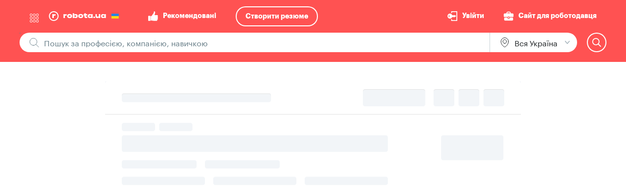

--- FILE ---
content_type: text/html; charset=utf-8
request_url: https://robota.ua/company10263690/vacancy9334795
body_size: 6563
content:
<!DOCTYPE html><html lang="uk"><head>
    <script>
      var dataLayer = window.dataLayer
      dataLayer = dataLayer || []
      dataLayer.push({
        'gtm.start': new Date().getTime(),
        event: 'gtm.js'
      })
    </script>
    <link rel="preconnect" href="https://rabota.com.ua">
    <link rel="preconnect" href="https://cf-rabota.com.ua/">

    <link rel="preload" href="https://images.cf-rabota.com.ua/2017/05/fonts/graphik/Graphik-Regular-Web.woff2" as="font" type="font/woff2" crossorigin="">
    <link rel="preload" href="https://images.cf-rabota.com.ua/2017/05/fonts/graphik/Graphik-Bold-Web.woff2" as="font" type="font/woff2" crossorigin="">

    <meta charset="utf-8">
    <title>robota.ua</title>
    <base href="/">
    <meta name="viewport" content="width=device-width, initial-scale=1">
    <meta http-equiv="X-UA-Compatible" content="IE=edge">
    <meta name="google-site-verification" content="GnyA_YAIXQqdAKXJ4jTlZAAchKCN-rcgH2wk_LhUH5o">
    <link rel="icon" type="image/x-icon" href="favicon.ico">
  <style>html,body{height:100%;box-sizing:border-box;-webkit-tap-highlight-color:transparent}body{font-family:Graphik Regular,sans-serif;margin:0;padding:0}@media print{@page{margin:0}body{padding:0!important}}*,:before,:after{--tw-border-spacing-x:0;--tw-border-spacing-y:0;--tw-translate-x:0;--tw-translate-y:0;--tw-rotate:0;--tw-skew-x:0;--tw-skew-y:0;--tw-scale-x:1;--tw-scale-y:1;--tw-pan-x: ;--tw-pan-y: ;--tw-pinch-zoom: ;--tw-scroll-snap-strictness:proximity;--tw-gradient-from-position: ;--tw-gradient-via-position: ;--tw-gradient-to-position: ;--tw-ordinal: ;--tw-slashed-zero: ;--tw-numeric-figure: ;--tw-numeric-spacing: ;--tw-numeric-fraction: ;--tw-ring-inset: ;--tw-ring-offset-width:0px;--tw-ring-offset-color:#fff;--tw-ring-color:rgb(51 102 204 / .5);--tw-ring-offset-shadow:0 0 #0000;--tw-ring-shadow:0 0 #0000;--tw-shadow:0 0 #0000;--tw-shadow-colored:0 0 #0000;--tw-blur: ;--tw-brightness: ;--tw-contrast: ;--tw-grayscale: ;--tw-hue-rotate: ;--tw-invert: ;--tw-saturate: ;--tw-sepia: ;--tw-drop-shadow: ;--tw-backdrop-blur: ;--tw-backdrop-brightness: ;--tw-backdrop-contrast: ;--tw-backdrop-grayscale: ;--tw-backdrop-hue-rotate: ;--tw-backdrop-invert: ;--tw-backdrop-opacity: ;--tw-backdrop-saturate: ;--tw-backdrop-sepia: ;--tw-contain-size: ;--tw-contain-layout: ;--tw-contain-paint: ;--tw-contain-style: }:root{--santa-border-radius-small:5px;--santa-border-radius-normal:5px;--santa-border-radius-large:5px}@font-face{font-family:Graphik Regular;src:url(https://images.cf-rabota.com.ua/2017/05/fonts/graphik/Graphik-Regular-Web.eot);src:url(https://images.cf-rabota.com.ua/2017/05/fonts/graphik/Graphik-Regular-Web.eot#iefix) format("embedded-opentype"),url(https://images.cf-rabota.com.ua/2017/05/fonts/graphik/Graphik-Regular-Web.woff2) format("woff2"),url(https://images.cf-rabota.com.ua/2017/05/fonts/graphik/Graphik-Regular-Web.woff) format("woff"),url(https://images.cf-rabota.com.ua/2017/05/fonts/graphik/Graphik-Regular-Web.ttf) format("truetype");font-weight:400;font-style:normal;font-display:fallback}</style><link rel="stylesheet" href="styles.e528bb7f8abd8714.css"><meta name="robots" content="noindex, nofollow"><style ng-transition="app-desktop">.main-content-wrapper[_ngcontent-sc87]{min-height:100%;display:flex;flex-direction:column}
/*# sourceMappingURL=app.component.tw.css.map*/</style><style ng-transition="app-desktop">[_nghost-sc83]{display:block}
/*# sourceMappingURL=shell.component.tw.css.map*/</style><style ng-transition="app-desktop">[_nghost-sc84]{display:block;height:auto}
/*# sourceMappingURL=shell.component.tw.css.map*/</style><style ng-transition="app-desktop"></style><style ng-transition="app-desktop">[_nghost-sc94]:empty{display:none}
/*# sourceMappingURL=lazy-desktop-header.component.tw.css.map*/</style><style ng-transition="app-desktop">.container[_ngcontent-sc111]{padding-left:20px;padding-right:20px}@media (min-width: 1000px){.container[_ngcontent-sc111]{padding-left:40px;padding-right:40px}}.container[_ngcontent-sc111]{padding-top:20px;padding-bottom:20px;margin-left:auto;margin-right:auto;box-sizing:border-box;max-width:1300px}.border-top[_ngcontent-sc111]{border-width:0px;border-top-width:1px;border-style:solid;--tw-border-opacity: 1;border-color:rgb(200 209 214 / var(--tw-border-opacity))}
/*# sourceMappingURL=footer-desktop.component.tw.css.map*/</style><style ng-transition="app-desktop">.icon[_ngcontent-sc101]{display:flex;position:relative;padding:10px}.icon[_ngcontent-sc101]:hover   img[_ngcontent-sc101]{opacity:0}.icon[_ngcontent-sc101]   img[_ngcontent-sc101]:last-child{position:absolute;top:50%;left:50%;transform:translate(-50%,-50%);opacity:0}.icon[_ngcontent-sc101]:hover   img[_ngcontent-sc101]:last-child{opacity:1}
/*# sourceMappingURL=social.component.tw.css.map*/</style><style ng-transition="app-desktop">[_nghost-sc96]{flex-grow:1;display:flex;flex-direction:column}.separator[_ngcontent-sc96]{padding-left:10px;position:relative}.separator[_ngcontent-sc96]:before{position:absolute;left:0;top:50%;--tw-translate-x: -50%;--tw-translate-y: -50%;--tw-rotate: 45deg;transform:translate(var(--tw-translate-x),var(--tw-translate-y)) rotate(var(--tw-rotate)) skew(var(--tw-skew-x)) skewY(var(--tw-skew-y)) scaleX(var(--tw-scale-x)) scaleY(var(--tw-scale-y));--tw-bg-opacity: 1;background-color:rgb(104 126 136 / var(--tw-bg-opacity));content:"";width:3px;height:3px}
/*# sourceMappingURL=copyright.component.tw.css.map*/</style><style ng-transition="app-desktop">[_nghost-sc54]{line-height:0}
/*# sourceMappingURL=icon.component.tw.css.map*/</style><style ng-transition="app-desktop">.vacancy-content[_ngcontent-sc181]{box-sizing:border-box;border-radius:20px;border-style:solid;--tw-border-opacity: 1;border-color:rgb(224 231 235 / var(--tw-border-opacity));--tw-bg-opacity: 1;background-color:rgb(255 255 255 / var(--tw-bg-opacity));width:100%;margin-bottom:20px;padding-bottom:20px;box-shadow:0 2px 10px #0505061a}.vacancy-page-container[_ngcontent-sc181]{margin-left:auto;margin-right:auto;width:100%;max-width:850px}.vacancy-page-container-with-hot-list[_ngcontent-sc181]{margin-left:auto;width:100%;margin-right:auto}@media (min-width: 1400px){.vacancy-page-container-with-hot-list[_ngcontent-sc181]{margin-right:0}}.vacancy-page-container-with-hot-list[_ngcontent-sc181]{max-width:850px}.custom-background-wrapper[_ngcontent-sc181]{position:absolute;inset:0;z-index:-1}.top-media[_ngcontent-sc181]{position:relative;z-index:10;width:100%}.bottom-bar-btn[_ngcontent-sc181]{margin-top:20px;width:100%}.disabled[_ngcontent-sc181]{position:relative}.disabled[_ngcontent-sc181]:after{--tw-bg-opacity: 1;background-color:rgb(255 255 255 / var(--tw-bg-opacity));opacity:.5;position:absolute;top:0;left:0;height:100%;width:100%;content:""}@media only screen and (min-width: 760px){.bottom-bar-btn[_ngcontent-sc181]{margin-top:0;width:320px}.top-media[_ngcontent-sc181]{width:100%}}.shine-effect[_ngcontent-sc181]{position:relative;overflow:hidden}.shine-effect[_ngcontent-sc181]:after{position:absolute;background-color:transparent;z-index:1;content:"";width:25%;height:95%;top:5px;left:0;background:linear-gradient(90deg,#f2f5f8 0%,#e0e7eb 49.34%,#f2f5f8 100%);animation:shine-anim 4s ease-in-out infinite forwards}.shine-effect-img[_ngcontent-sc181]{position:relative;width:100%;z-index:2}@keyframes shine-anim{0%{opacity:1;transform:translate(-250%)}70%{opacity:1}to{opacity:1;transform:translate(350%)}}
/*# sourceMappingURL=root-page-desktop.component.tw.css.map*/</style><style ng-transition="app-desktop">[_nghost-sc130]{display:block;--tw-bg-opacity: 1;background-color:rgb(255 82 82 / var(--tw-bg-opacity))}.header-container[_ngcontent-sc130]{margin-left:auto;margin-right:auto;padding-left:20px;padding-right:20px;box-sizing:border-box;max-width:1300px}@media (min-width: 1024px){.header-container[_ngcontent-sc130]{padding-left:40px;padding-right:40px}}
/*# sourceMappingURL=bottom-header.component.tw.css.map*/</style><style ng-transition="app-desktop">.flag[_ngcontent-sc98]{border-radius:5px;overflow:hidden;box-shadow:inset 0 0 0 1px #fff}.flag[_ngcontent-sc98]    >*{position:relative;z-index:-1}
/*# sourceMappingURL=languages.component.tw.css.map*/</style><style ng-transition="app-desktop">.button-container[_ngcontent-sc97]{border-style:none;outline:2px solid transparent;outline-offset:2px;background-color:transparent;border-radius:var(--santa-border-radius-large);height:100%;width:100%;display:block;cursor:pointer}.button-container[_ngcontent-sc97], .content-container[_ngcontent-sc97]{user-select:none;box-sizing:border-box}.button-container.opened[_ngcontent-sc97], .content-container[_ngcontent-sc97]{box-shadow:0 10px 20px #05050626}.button-container.opened[_ngcontent-sc97]{--tw-bg-opacity: 1;background-color:rgb(255 255 255 / var(--tw-bg-opacity))}.icon[_ngcontent-sc97]{position:absolute;right:10px;top:50%;transform:translateY(-50%)}.content-container[_ngcontent-sc97]{position:absolute;--tw-bg-opacity: 1;background-color:rgb(255 255 255 / var(--tw-bg-opacity));border-radius:var(--santa-border-radius-large);overflow:hidden}.content-full-size[_ngcontent-sc97]{left:0;width:100%}.content-left-direction[_ngcontent-sc97]{left:0}.content-right-direction[_ngcontent-sc97]{right:0}.bordered[_ngcontent-sc97]   .button-container[_ngcontent-sc97], .bordered[_ngcontent-sc97]   .content-container[_ngcontent-sc97]{border-width:1px;border-style:solid;--tw-border-opacity: 1;border-color:rgb(104 126 136 / var(--tw-border-opacity));border-radius:var(--santa-border-radius-large)}.bordered[_ngcontent-sc97]   .content-container[_ngcontent-sc97]{border-top-right-radius:0;border-top-left-radius:0;--tw-border-opacity: 1;border-color:rgb(200 209 214 / var(--tw-border-opacity))}.bordered[_ngcontent-sc97]   .button-container[_ngcontent-sc97]:hover:not(.opened){--tw-border-opacity: 1;border-color:rgb(33 37 39 / var(--tw-border-opacity))}.bordered[_ngcontent-sc97]   .button-container.opened[_ngcontent-sc97]{--tw-border-opacity: 1;border-color:rgb(200 209 214 / var(--tw-border-opacity));border-bottom-color:transparent}.bordered[_ngcontent-sc97]   .button-container.invalid[_ngcontent-sc97]{--tw-border-opacity: 1;border-color:rgb(217 58 59 / var(--tw-border-opacity));--tw-text-opacity: 1;color:rgb(217 58 59 / var(--tw-text-opacity))}.bordered[_ngcontent-sc97]   .button-container.invalid[_ngcontent-sc97]:hover{--tw-border-opacity: 1;border-color:rgb(188 0 2 / var(--tw-border-opacity))}.vertical-top-direction[_ngcontent-sc97]   .button-container.opened[_ngcontent-sc97]{border-top-left-radius:0;border-top-right-radius:0}.vertical-top-direction[_ngcontent-sc97]   .content-container[_ngcontent-sc97]{border-top-left-radius:var(--santa-border-radius-large);border-top-right-radius:var(--santa-border-radius-large);top:0;transform:translateY(-100%)}.vertical-top-direction[_ngcontent-sc97]   .content-hide-divider[_ngcontent-sc97]{top:1px}.vertical-top-direction[_ngcontent-sc97]   .content-left-direction[_ngcontent-sc97]{border-bottom-left-radius:0}.vertical-top-direction[_ngcontent-sc97]   .content-right-direction[_ngcontent-sc97]{border-bottom-right-radius:0}.vertical-top-direction[_ngcontent-sc97]   .content-full-size[_ngcontent-sc97]{border-bottom-right-radius:0;border-bottom-left-radius:0;clip-path:polygon(-10% 0%,-10% 110%,0% 110%,0% 100%,100% 100%,100% 110%,100% 110%,0% 110%,110% 110%,110% 0%)}.vertical-bottom-direction[_ngcontent-sc97]   .button-container.opened[_ngcontent-sc97]{border-bottom-right-radius:0;border-bottom-left-radius:0}.vertical-top-direction[_ngcontent-sc97]   .bordered[_ngcontent-sc97]   .button-container.opened[_ngcontent-sc97]{border-top-color:transparent}.vertical-top-direction[_ngcontent-sc97]   .icon[_ngcontent-sc97]{transform:translateY(-50%) rotate(180deg)}.vertical-top-direction[_ngcontent-sc97]   .icon-opened[_ngcontent-sc97]{transform:translateY(-50%) rotate(0)!important}.vertical-bottom-direction[_ngcontent-sc97]   .content-container[_ngcontent-sc97]{border-bottom-right-radius:var(--santa-border-radius-large);border-bottom-left-radius:var(--santa-border-radius-large);bottom:0;transform:translateY(100%);clip-path:inset(0 -100vw -100vh -100vw)}.vertical-bottom-direction[_ngcontent-sc97]   .content-hide-divider[_ngcontent-sc97]{bottom:1px}.vertical-bottom-direction[_ngcontent-sc97]   .content-left-direction[_ngcontent-sc97]{border-top-left-radius:0}.vertical-bottom-direction[_ngcontent-sc97]   .content-right-direction[_ngcontent-sc97]{border-top-right-radius:0}.vertical-bottom-direction[_ngcontent-sc97]   .content-full-size[_ngcontent-sc97]{border-top-left-radius:0;border-top-right-radius:0}.vertical-bottom-direction[_ngcontent-sc97]   .bordered[_ngcontent-sc97]   .button-container.opened[_ngcontent-sc97]{border-bottom-color:transparent}.vertical-bottom-direction[_ngcontent-sc97]   .icon-opened[_ngcontent-sc97]{transform:translateY(-50%) rotate(180deg)!important}
/*# sourceMappingURL=drop-down.component.tw.css.map*/</style></head>
  <body style="--santa-border-radius-normal:9999px;--santa-border-radius-large:20px;">
    <app-root _nghost-sc87="" ng-version="13.3.12"><!----><app-shell-header _ngcontent-sc87="" _nghost-sc83="" style="height:;background-color:;"><app-lazy-desktop-header _nghost-sc94=""><alliance-feature-header _ngcontent-sc94="" _nghost-sc92=""><!----><div _ngcontent-sc92="" subtree="" childlist="" class="santa-flex santa-flex-col santa-w-full"><div _ngcontent-sc92="" class="empty:santa-hidden" id="top"><!----><!----><!----></div><!----><div _ngcontent-sc92="" class="empty:santa-hidden" id="center"><!----><app-lazy-seeker-header _ngcontent-sc94=""><alliance-jobseeker-main-header><header alliancecustomcssvariables="" class="santa-flex santa-flex-col santa-bg-red-500" style="--santa-border-radius-normal:9999px;--santa-border-radius-large:20px;"><div class="santa-flex santa-items-center santa-w-full santa-px-20 1024:santa-px-40 santa-mx-auto santa-box-border" style="max-width:1300px;"><!----><alliance-header-logo _nghost-sc125=""><div _ngcontent-sc125="" class="santa-flex santa-items-center"><alliance-shared-link-wrapping _ngcontent-sc125="" class="santa-flex santa-items-center santa-justify-center"><a class="santa-no-underline" href="https://robota.ua/?goHome=true" target="_self"><div _ngcontent-sc125="" class="santa-flex santa-items-center"><img _ngcontent-sc125="" loading="lazy" height="30" width="117" src="https://images.cf-rabota.com.ua/2019/08/logo-white.svg" alt="Пошук роботи на robota.ua"><img _ngcontent-sc125="" height="10" width="auto" loading="lazy" src="https://images.cf-rabota.com.ua/2022/header-logo-flag/logo-flag-ukraine.svg" alt="ukraine" class="santa-ml-10"></div><!----><!----><!----></a><!----><!----><!----><!----></alliance-shared-link-wrapping><!----></div></alliance-header-logo><!----><!----></div></header></alliance-jobseeker-main-header></app-lazy-seeker-header><!----><!----><!----><!----><!----><!----></div><!----><div _ngcontent-sc92="" class="empty:santa-hidden" id="bottom"><alliance-jobseeker-default-header _nghost-sc130=""><!----></alliance-jobseeker-default-header><!----><!----><!----></div><!----></div><!----><!----><!----></alliance-feature-header><!----><!----><!----></app-lazy-desktop-header></app-shell-header><!----><div _ngcontent-sc87="" class="main-content-wrapper"><router-outlet _ngcontent-sc87=""></router-outlet><alliance-jobseeker-vacancy-page _nghost-sc88=""><div _ngcontent-sc88=""><alliance-root-page-desktop _nghost-sc181=""><div _ngcontent-sc181="" class="santa-my-40 vacancy-page-container santa-bg-black-100 shine-effect"><picture _ngcontent-sc181=""><source _ngcontent-sc181="" srcset="https://images.cf-rabota.com.ua/alliance/vacancy-new-ui/vacancy-skeleton.png" media="(min-width: 760px)" height="auto" width="100%" loading="lazy"><img _ngcontent-sc181="" src="https://images.cf-rabota.com.ua/alliance/vacancy-new-ui/vacancy-mobile-skeleton.png" height="auto" width="100%" loading="lazy" alt="loading" class="shine-effect-img"></picture></div><!----><!----></alliance-root-page-desktop></div><!----></alliance-jobseeker-vacancy-page><!----><alliance-shared-footer _ngcontent-sc87="" alliancecustomcssvariables="" style="--santa-border-radius-normal:9999px;--santa-border-radius-large:20px;"><alliance-shared-footer-desktop _nghost-sc111=""><footer _ngcontent-sc111=""><section _ngcontent-sc111="" class="border-top"><div _ngcontent-sc111="" class="container"><div _ngcontent-sc111="" class="santa-flex santa-justify-between santa-gap-x-20 santa-pt-20"><div _ngcontent-sc111="" class="santa-flex santa-flex-col santa-gap-y-20" style="width:220px;"><lib-logo _ngcontent-sc111=""><a class="santa-flex" href="/"><alliance-icon _nghost-sc54=""><figure _ngcontent-sc54="" class="santa-m-0 santa-inline-block santa-pointer-events-none santa-align-middle" style="width:176px;"></figure></alliance-icon></a></lib-logo><lib-languages _ngcontent-sc111="" _nghost-sc98=""><div _ngcontent-sc98="" class="santa-flex santa-flex-col santa-gap-y-10"><santa-drop-down _ngcontent-sc98="" _nghost-sc97=""><div _ngcontent-sc97="" class="santa-block santa-relative vertical-bottom-direction bordered"><div _ngcontent-sc97="" class="button-container santa-pr-40 santa-bg-transparent"><div _ngcontent-sc98="" class="santa-flex santa-items-center santa-gap-x-10 santa-px-20 santa-py-10 santa-cursor-pointer"><alliance-icon _ngcontent-sc98="" class="flag" _nghost-sc54=""><figure _ngcontent-sc54="" class="santa-m-0 santa-inline-block santa-pointer-events-none santa-align-middle" style="width:20px;"></figure></alliance-icon><!----><!----><!----><span _ngcontent-sc98="" class="santa-typo-regular santa-text-black-700"> Українська </span></div><!----><!----><!----><!----><img _ngcontent-sc97="" width="auto" height="auto" loading="eager" alt="" class="icon" src="https://images.cf-rabota.com.ua/employer-account/icons/chevron-grey-bottom.svg"><!----></div><div _ngcontent-sc97="" class="content-container content-left-direction santa-min-w-full santa-w-auto" hidden="" style="z-index:30;"><ul _ngcontent-sc98="" class="santa-list-none santa-m-0 santa-p-0 santa-py-10"><li _ngcontent-sc98=""><a _ngcontent-sc98="" class="santa-typo-regular santa-text-black-700 santa-block santa-px-20 santa-py-10 santa-cursor-pointer hover:santa-bg-black-100 active:santa-bg-black-300 santa-bg-black-300" href="/company10263690/vacancy9334795"> Українська </a></li><li _ngcontent-sc98=""><a _ngcontent-sc98="" class="santa-typo-regular santa-text-black-700 santa-block santa-px-20 santa-py-10 santa-cursor-pointer hover:santa-bg-black-100 active:santa-bg-black-300" href="/ru/company10263690/vacancy9334795"> російська </a></li><!----></ul><!----><!----><!----></div><!----></div></santa-drop-down><div _ngcontent-sc98="" class="santa-flex santa-item-center santa-gap-x-10"><span _ngcontent-sc98="" class="santa-typo-additional santa-text-black-700"> Дякуємо, що обрали українську </span><alliance-icon _ngcontent-sc98="" class="flag" _nghost-sc54=""><figure _ngcontent-sc54="" class="santa-m-0 santa-inline-block santa-pointer-events-none santa-align-middle" style="width:20px;"></figure></alliance-icon><!----><!----></div></div><!----></lib-languages><!----><lib-social _ngcontent-sc111="" _nghost-sc101=""><div _ngcontent-sc101="" class="santa-flex santa-items-center santa-justify-between santa--m-10"><a _ngcontent-sc101="" target="_blank" class="icon" href="https://www.facebook.com/robotauaofficial"><img _ngcontent-sc101="" width="20" height="20" loading="lazy" alt="" src="https://images.cf-rabota.com.ua/alliance/footer/icon-facebook-black.svg"><img _ngcontent-sc101="" width="20" height="20" loading="lazy" alt="" src="https://images.cf-rabota.com.ua/alliance/footer/icon-facebook-colored.svg"></a><a _ngcontent-sc101="" target="_blank" class="icon" href="https://www.instagram.com/robotaua_official/"><img _ngcontent-sc101="" width="20" height="20" loading="lazy" alt="" src="https://images.cf-rabota.com.ua/alliance/footer/icon-instagram-black.svg"><img _ngcontent-sc101="" width="20" height="20" loading="lazy" alt="" src="https://images.cf-rabota.com.ua/alliance/footer/icon-instagram-colored.svg"></a><a _ngcontent-sc101="" target="_blank" class="icon" href="https://www.tiktok.com/@robotaua_official"><img _ngcontent-sc101="" width="20" height="20" loading="lazy" alt="" src="https://images.cf-rabota.com.ua/alliance/footer/icon-tiktok-black.svg"><img _ngcontent-sc101="" width="20" height="20" loading="lazy" alt="" src="https://images.cf-rabota.com.ua/alliance/footer/icon-tiktok-colored.svg"></a><a _ngcontent-sc101="" target="_blank" class="icon" href="https://www.youtube.com/@robotaua_official"><img _ngcontent-sc101="" width="20" height="20" loading="lazy" alt="" src="https://images.cf-rabota.com.ua/alliance/footer/icon-youtube-black.svg"><img _ngcontent-sc101="" width="20" height="20" loading="lazy" alt="" src="https://images.cf-rabota.com.ua/alliance/footer/icon-youtube-colored.svg"></a><a _ngcontent-sc101="" target="_blank" class="icon" href="https://www.linkedin.com/company/1233756/admin/feed/posts/"><img _ngcontent-sc101="" width="20" height="20" loading="lazy" alt="" src="https://images.cf-rabota.com.ua/alliance/footer/icon-linkedin-black.svg"><img _ngcontent-sc101="" width="20" height="20" loading="lazy" alt="" src="https://images.cf-rabota.com.ua/alliance/footer/icon-linkedin-colored.svg"></a><a _ngcontent-sc101="" target="_blank" class="icon" href="https://t.me/budnirobotaua"><img _ngcontent-sc101="" width="20" height="20" loading="lazy" alt="" src="https://images.cf-rabota.com.ua/alliance/footer/icon-telegram-black.svg"><img _ngcontent-sc101="" width="20" height="20" loading="lazy" alt="" src="https://images.cf-rabota.com.ua/alliance/footer/icon-telegram-colored.svg"></a><!----></div><!----></lib-social></div><div _ngcontent-sc111="" class="santa-flex santa-gap-x-40"><lib-navigation-desktop _ngcontent-sc111=""><div class="santa-grid santa-gap-x-20 1000:santa-gap-x-40" style="grid-template-columns:repeat(3, minmax(0, 1fr));"><div class="santa-flex santa-flex-col santa-gap-y-10"><h3 class="santa-typo-secondary-bold santa-text-black-700"> Пошукачу </h3><lib-navigation-list><ul class="santa-flex santa-flex-col santa-gap-y-10 santa-list santa-m-0 santa-p-0 santa-pl-20"><li class="santa-transition santa-transition-colors santa-duration-150 santa-typo-secondary santa-text-black-700 santa-m-0 hover:santa-text-red-500"><lib-link><a href="/jobsearch/rubrics">Знайти роботу<!----></a><!----><!----><!----><!----><!----></lib-link></li><li class="santa-transition santa-transition-colors santa-duration-150 santa-typo-secondary santa-text-black-700 santa-m-0 hover:santa-text-red-500"><lib-link><a href="/cv-welcome">Розмістити резюме<!----></a><!----><!----><!----><!----><!----></lib-link></li><li class="santa-transition santa-transition-colors santa-duration-150 santa-typo-secondary santa-text-black-700 santa-m-0 hover:santa-text-red-500"><lib-link><!----><a target="_blank" href="https://budni.robota.ua/resume-job-search/yak-skladaty-rezyume-schob-pryvernuty-uvahu-robotodavtsya-pid-chas-viyny">Як скласти резюме<!----></a><!----><!----><!----><!----></lib-link></li><!----></ul><!----></lib-navigation-list></div><div class="santa-flex santa-flex-col santa-gap-y-10 1300:santa-pl-20"><h3 class="santa-typo-secondary-bold santa-text-black-700"> Роботодавцю </h3><lib-navigation-list><ul class="santa-flex santa-flex-col santa-gap-y-10 santa-list santa-m-0 santa-p-0 santa-pl-20"><li class="santa-transition santa-transition-colors santa-duration-150 santa-typo-secondary santa-text-black-700 santa-m-0 hover:santa-text-red-500"><lib-link><a href="/auth/registration/employer">Додати вакансію<!----></a><!----><!----><!----><!----><!----></lib-link></li><li class="santa-transition santa-transition-colors santa-duration-150 santa-typo-secondary santa-text-black-700 santa-m-0 hover:santa-text-red-500"><lib-link><a href="/candidates">Знайти резюме<!----></a><!----><!----><!----><!----><!----></lib-link></li><li class="santa-transition santa-transition-colors santa-duration-150 santa-typo-secondary santa-text-black-700 santa-m-0 hover:santa-text-red-500"><lib-link><a href="/services">Наші послуги<!----></a><!----><!----><!----><!----><!----></lib-link></li><!----></ul><!----></lib-navigation-list></div><div class="santa-flex santa-flex-col santa-gap-y-10 1300:santa-pl-20"><h3 class="santa-typo-secondary-bold santa-text-black-700"> robota.ua </h3><lib-navigation-list><ul class="santa-flex santa-flex-col santa-gap-y-10 santa-list santa-m-0 santa-p-0 santa-pl-20"><li class="santa-transition santa-transition-colors santa-duration-150 santa-typo-secondary santa-text-black-700 santa-m-0 hover:santa-text-red-500"><lib-link><!----><a target="_blank" href="https://about.robota.ua/">Про компанію<!----></a><!----><!----><!----><!----></lib-link></li><li class="santa-transition santa-transition-colors santa-duration-150 santa-typo-secondary santa-text-black-700 santa-m-0 hover:santa-text-red-500"><lib-link><!----><a target="_blank" href="https://robota-design.com/">Брендова документація<!----></a><!----><!----><!----><!----></lib-link></li><li class="santa-transition santa-transition-colors santa-duration-150 santa-typo-secondary santa-text-black-700 santa-m-0 hover:santa-text-red-500"><lib-link><a href="/feedback?userSide=jobseeker&amp;cameFromUrl=http:%2F%2Frobota.ua%2Fcompany10263690%2Fvacancy9334795">Написати в техпідтримку<!----></a><!----><!----><!----><!----><!----></lib-link></li><!----></ul><!----></lib-navigation-list></div><!----></div><!----></lib-navigation-desktop><lib-store _ngcontent-sc111="" class="santa-flex santa-flex-col santa-gap-y-10 1300:santa-pl-20"><a target="_blank" href="https://play.google.com/store/apps/details?id=ua.rabota.app&amp;referrer=utm_source%3Ddesktop%26utm_medium%3Dfooter"><alliance-shared-store-button class="santa-block"><div role="button" class="santa-group santa-flex santa-items-center santa-px-20 santa-py-5 santa-gap-x-10 santa-border santa-border-solid santa-border-black-800 santa-rounded-normal santa-bg-white hover:santa-bg-black-800"><alliance-icon class="group-hover:santa-hidden" _nghost-sc54=""><figure _ngcontent-sc54="" class="santa-m-0 santa-inline-block santa-pointer-events-none santa-align-middle" style="width:20px;"></figure></alliance-icon><alliance-icon class="santa-hidden group-hover:santa-block" _nghost-sc54=""><figure _ngcontent-sc54="" class="santa-m-0 santa-inline-block santa-pointer-events-none santa-align-middle" style="width:20px;"></figure></alliance-icon><span class="santa-flex santa-flex-col santa-text-black-700 group-hover:santa-text-white"><span class="santa-leading-10" style="font-size:8px;"> Завантажити з </span><span class="santa-typo-additional"> Google Play </span></span></div><!----></alliance-shared-store-button></a><a target="_blank" href="https://apps.apple.com/app/apple-store/id1273713363?mt=8"><alliance-shared-store-button class="santa-block"><div role="button" class="santa-group santa-flex santa-items-center santa-px-20 santa-py-5 santa-gap-x-10 santa-border santa-border-solid santa-border-black-800 santa-rounded-normal santa-bg-white hover:santa-bg-black-800"><alliance-icon class="group-hover:santa-hidden" _nghost-sc54=""><figure _ngcontent-sc54="" class="santa-m-0 santa-inline-block santa-pointer-events-none santa-align-middle" style="width:20px;"></figure></alliance-icon><alliance-icon class="santa-hidden group-hover:santa-block" _nghost-sc54=""><figure _ngcontent-sc54="" class="santa-m-0 santa-inline-block santa-pointer-events-none santa-align-middle" style="width:20px;"></figure></alliance-icon><span class="santa-flex santa-flex-col santa-text-black-700 group-hover:santa-text-white"><span class="santa-leading-10" style="font-size:8px;"> Завантажити з </span><span class="santa-typo-additional"> App Store </span></span></div><!----></alliance-shared-store-button></a><a target="_blank" href="https://appgallery.huawei.com/app/C101390293"><alliance-shared-store-button class="santa-block"><div role="button" class="santa-group santa-flex santa-items-center santa-px-20 santa-py-5 santa-gap-x-10 santa-border santa-border-solid santa-border-black-800 santa-rounded-normal santa-bg-white hover:santa-bg-black-800"><alliance-icon class="group-hover:santa-hidden" _nghost-sc54=""><figure _ngcontent-sc54="" class="santa-m-0 santa-inline-block santa-pointer-events-none santa-align-middle" style="width:20px;"></figure></alliance-icon><alliance-icon class="santa-hidden group-hover:santa-block" _nghost-sc54=""><figure _ngcontent-sc54="" class="santa-m-0 santa-inline-block santa-pointer-events-none santa-align-middle" style="width:20px;"></figure></alliance-icon><span class="santa-flex santa-flex-col santa-text-black-700 group-hover:santa-text-white"><span class="santa-leading-10" style="font-size:8px;"> Завантажити з </span><span class="santa-typo-additional"> AppGallery </span></span></div><!----></alliance-shared-store-button></a><!----></lib-store><!----><!----><!----></div></div><!----></div></section><section _ngcontent-sc111="" class="border-top"><div _ngcontent-sc111="" class="container"><div _ngcontent-sc111="" class="santa-flex santa-flex-col 1000:santa-flex-row santa-justify-between santa-gap-20"><lib-copyright _ngcontent-sc111="" _nghost-sc96=""><div _ngcontent-sc96="" class="santa-flex-grow santa-flex santa-flex-col santa-justify-between santa-gap-y-10"><div _ngcontent-sc96="" class="santa-flex-grow santa-flex santa-justify-between santa-gap-x-20"><div _ngcontent-sc96="" style="max-width:500px;"><p _ngcontent-sc96="" class="santa-typo-small santa-text-black-700">ТОВ «Робота Інтернешнл» © 2026</p><p _ngcontent-sc96="" class="santa-typo-small santa-text-black-700">Всі права захищені та охороняються чинним законодавством України. Використання будь-яких матеріалів даного сайту дозволяється виключно за умови збереження оригінального змісту та обов’язкового зазначення гіперпосилання на першоджерело. Адміністрація не несе відповідальності за зміст розміщених користувачами оголошень.</p></div><lib-logos _ngcontent-sc111="" class="santa-flex santa-gap-20"><a target="_blank" href="https://helper.robota.ua"><div class="santa-flex santa-flex-col santa-gap-y-10"><alliance-icon _nghost-sc54=""><figure _ngcontent-sc54="" class="santa-m-0 santa-inline-block santa-pointer-events-none santa-align-middle" style="width:83px;"></figure></alliance-icon><span class="santa-text-black-700 santa-leading-10 santa-whitespace-nowrap" style="font-size:8px;"> Помічник з управління рекрутингом </span></div><!----></a><!----><!----><!----><a target="_blank" href="https://budni.robota.ua"><div class="santa-flex santa-flex-col santa-gap-y-10"><alliance-icon _nghost-sc54=""><figure _ngcontent-sc54="" class="santa-m-0 santa-inline-block santa-pointer-events-none santa-align-middle" style="width:74px;"></figure></alliance-icon><span class="santa-text-black-700 santa-leading-10 santa-whitespace-nowrap" style="font-size:8px;"> Медіаплатформа про роботу та життя </span></div><!----></a><!----><!----><!----><a target="_blank" href="https://www.pracuj.pl/"><div class="santa-flex santa-flex-col santa-gap-y-10"><alliance-icon _nghost-sc54=""><figure _ngcontent-sc54="" class="santa-m-0 santa-inline-block santa-pointer-events-none santa-align-middle" style="width:75px;"></figure></alliance-icon><span class="santa-text-black-700 santa-leading-10 santa-whitespace-nowrap" style="font-size:8px;"> robota.ua входить в Grupa Pracuj </span></div><!----></a><!----><!----><!----><div class="santa-flex santa-flex-col santa-gap-y-10"><alliance-icon _nghost-sc54=""><figure _ngcontent-sc54="" class="santa-m-0 santa-inline-block santa-pointer-events-none santa-align-middle" style="width:104px;"></figure></alliance-icon><span class="santa-text-black-700 santa-leading-10 santa-whitespace-nowrap" style="font-size:8px;"> robota.ua — учасник The Network </span></div><!----><!----><!----><!----></lib-logos><!----><!----><!----></div><ul _ngcontent-sc96="" class="santa-flex santa-flex-col 760:santa-flex-row santa-gap-10 santa-list-none santa-p-0 santa-m-0"><li _ngcontent-sc96="" class="santa-text-black-500 santa-leading-10 santa-typo-additional separator"><lib-link _ngcontent-sc96=""><!----><a target="_blank" href="https://images.cf-rabota.com.ua/2024/privacy_offer_20.11.2024.pdf">Конфіденційність<!----></a><!----><!----><!----><!----></lib-link></li><li _ngcontent-sc96="" class="santa-text-black-500 santa-leading-10 santa-typo-additional separator"><lib-link _ngcontent-sc96=""><!----><a target="_blank" href="https://images.cf-rabota.com.ua/2024/terms_of_use_seeker_20.11.2024.pdf">Умови користування<!----></a><!----><!----><!----><!----></lib-link></li><li _ngcontent-sc96="" class="santa-text-black-500 santa-leading-10 santa-typo-additional separator"><lib-link _ngcontent-sc96=""><!----><a target="_blank" href="https://images.cf-rabota.com.ua/2025/public_offer_june_2025.pdf">Договір публічної оферти<!----></a><!----><!----><!----><!----></lib-link></li><li _ngcontent-sc96="" class="santa-text-black-500 santa-leading-10 santa-typo-additional separator"><lib-link _ngcontent-sc96=""><!----><a target="_blank" href="https://images.cf-rabota.com.ua/alliance/Kodeks_etychnoyi_povedinky_v_dilovykh_vidnosynakh.pdf">Кодекс етичної поведінки<!----></a><!----><!----><!----><!----></lib-link></li><!----></ul><!----></div></lib-copyright><!----></div></div></section></footer></alliance-shared-footer-desktop></alliance-shared-footer><!----></div><app-mobile-navigation-bar _ngcontent-sc87="" _nghost-sc84=""></app-mobile-navigation-bar><!----><!----><!----></app-root>
  <script src="runtime.0882c1e085d7afd7.js" type="module"></script><script src="polyfills.e2b4db0aaf5c0c71.js" type="module"></script><script src="main.60dd923e5c965c7a.js" type="module"></script>

<script id="app-desktop-state" type="application/json">{&q;jobseeker&q;:{&q;ROOT_QUERY&q;:{&q;__typename&q;:&q;Query&q;}}}</script></body></html>

--- FILE ---
content_type: image/svg+xml
request_url: https://robota.ua/assets/icons/logo_google_40.svg?v=002d1bc18ded
body_size: 473
content:
<svg fill="none" xmlns="http://www.w3.org/2000/svg" viewBox="0 0 40 40"><g clip-path="url(#clip0_6902:160)"><path d="M7.78248 0.62944C6.87123 0.0406123 5.7767 -0.137356 4.75006 0.104987L22.7916 18.1466L28.639 12.2993L7.78248 0.62944Z" fill="url(#paint0_linear_6902:160)"/><path d="M2.51077 1.57156C2.00757 2.24055 1.71796 3.06195 1.71796 3.93086V36.0682C1.71796 36.9372 2.00764 37.7585 2.51077 38.4275L20.9387 19.9996L2.51077 1.57156Z" fill="url(#paint1_linear_6902:160)"/><path d="M36.2703 16.5693L31.0152 13.6289L24.6445 19.9995L31.0155 26.3705L36.2712 23.4298C37.5303 22.7244 38.2819 21.4422 38.2819 19.9995C38.2819 18.5569 37.5303 17.2748 36.2703 16.5693Z" fill="url(#paint2_linear_6902:160)"/><path d="M22.7916 21.8524L4.7511 39.8929C5.04688 39.9625 5.3479 40 5.64891 40C6.39282 40 7.13415 39.7884 7.78251 39.3695L28.6391 27.6998L22.7916 21.8524Z" fill="url(#paint3_linear_6902:160)"/></g><defs><linearGradient id="paint0_linear_6902:160" x1="-9.17808" y1="-4.27795" x2="0.791615" y2="12.7349" gradientUnits="userSpaceOnUse"><stop stop-color="#32A071"/><stop offset="0.07" stop-color="#2DA771"/><stop offset="0.48" stop-color="#15CF74"/><stop offset="0.8" stop-color="#06E775"/><stop offset="1" stop-color="#00F076"/></linearGradient><linearGradient id="paint1_linear_6902:160" x1="12.8716" y1="-20.5126" x2="-16.5699" y2="-12.591" gradientUnits="userSpaceOnUse"><stop stop-color="#00A0FF"/><stop offset="0.01" stop-color="#00A1FF"/><stop offset="0.26" stop-color="#00BEFF"/><stop offset="0.51" stop-color="#00D2FF"/><stop offset="0.76" stop-color="#00DFFF"/><stop offset="1" stop-color="#00E3FF"/></linearGradient><linearGradient id="paint2_linear_6902:160" x1="39.3299" y1="4.81651" x2="6.82856" y2="4.81651" gradientUnits="userSpaceOnUse"><stop stop-color="#FFE000"/><stop offset="0.41" stop-color="#FFBD00"/><stop offset="0.78" stop-color="orange"/><stop offset="1" stop-color="#FF9C00"/></linearGradient><linearGradient id="paint3_linear_6902:160" x1="4.24628" y1="12.7143" x2="-18.0927" y2="50.8081" gradientUnits="userSpaceOnUse"><stop stop-color="#FF3A44"/><stop offset="1" stop-color="#C31162"/></linearGradient><clipPath id="clip0_6902:160"><rect width="40" height="40" fill="#fff"/></clipPath></defs></svg>

--- FILE ---
content_type: application/javascript; charset=UTF-8
request_url: https://robota.ua/runtime.0882c1e085d7afd7.js
body_size: 12185
content:
(()=>{"use strict";var e,f={},u={};function _(e){var i=u[e];if(void 0!==i)return i.exports;var s=u[e]={exports:{}};return f[e].call(s.exports,s,s.exports,_),s.exports}_.m=f,e=[],_.O=(i,s,r,l)=>{if(!s){var a=1/0;for(c=0;c<e.length;c++){for(var[s,r,l]=e[c],d=!0,o=0;o<s.length;o++)(!1&l||a>=l)&&Object.keys(_.O).every(m=>_.O[m](s[o]))?s.splice(o--,1):(d=!1,l<a&&(a=l));if(d){e.splice(c--,1);var b=r();void 0!==b&&(i=b)}}return i}l=l||0;for(var c=e.length;c>0&&e[c-1][2]>l;c--)e[c]=e[c-1];e[c]=[s,r,l]},_.n=e=>{var i=e&&e.__esModule?()=>e.default:()=>e;return _.d(i,{a:i}),i},_.d=(e,i)=>{for(var s in i)_.o(i,s)&&!_.o(e,s)&&Object.defineProperty(e,s,{enumerable:!0,get:i[s]})},_.f={},_.e=e=>Promise.all(Object.keys(_.f).reduce((i,s)=>(_.f[s](e,i),i),[])),_.u=e=>e+"."+{"libs_shared_ai-assistant_src_lib_components_button_desktop_index_ts":"4c51250ee8bf89b8","libs_shared_ai-assistant_src_lib_components_button_mobile_index_ts":"ab62552785091a4e","libs_notification_feature-alert_src_index_ts":"fa79e600576e8f6e",libs_shared_footer_src_lib_footer_desktop_index_ts:"f48bf7d6f8c5c9e8",libs_shared_footer_src_lib_footer_mobile_index_ts:"21c9dabd1a041fec","apps_desktop_src_app_lazy-modules_header_lazy-desktop-header_lazy-desktop-header_module_ts":"cd42e40a65477b41","apps_desktop_src_app_lazy-modules_mobile-navigation-bar_lazy-mobile-navigation-bar_lazy-mobil-5dfc62":"e7fbfcd4f029a0e0","libs_shared_feature_google-fast-auth_src_index_ts":"00dda346a8d2b82a",libs_prozora_shell_src_index_ts:"be2e484e1a42c621","apps_desktop_src_app_lazy-modules_login_login-shell_module_ts":"6697d7dc5c3c14dd","libs_shared_auth-with-otp_confirm-code-page_shell_src_index_ts":"cedc27704188d497","libs_shared_auth-with-otp_select-account-page_shell_src_index_ts":"30f102f3a15361a0",libs_shared_registration_shell_src_index_ts:"bb46f3ba26986a48",libs_employer_registration_shell_src_index_ts:"9569ee043cbd94ba","libs_jobseeker_registration-otp_shell_src_index_ts":"dd48cdefb5ceaafc","libs_employer_company_feature_company-activation_src_index_ts":"6131afa14e8c2df1","libs_jobseeker_profile-settings_feature_change-password-page_src_index_ts":"a6e6d99c3e8889d6",libs_employer_home_shell_src_index_ts:"765a578266678f52","libs_employer_cvdb_shell-desktop_src_index_ts":"8fba9434d05a0f3e",libs_employer_services_shell_catalog_src_index_ts:"4a10aff0e42278d5",libs_employer_feedback_shell_src_index_ts:"3432993777112160",libs_jobseeker_feedback_shell_src_index_ts:"5bff9d4f8c702840",libs_employer_dashboard_shell_src_index_ts:"7c7951a802c1a24f","libs_employer_change-password_shell_src_index_ts":"fbde51cebe1762bc","libs_employer_change-email_shell_src_index_ts":"ad5ca57d732a2d4e","libs_employer_feature-freemium_src_index_ts":"483b400dee2266cd",libs_employer_vacancies_shell_src_index_ts:"9da2ddf9dcf31581","libs_employer_shell-services_src_index_ts":"faa329072c22c9e8","libs_employer_feature-multiuser-dashboard_src_index_ts":"6d05c8cbf0755366","libs_employer_cabinet-events_shell_src_index_ts":"9a5d488995d3183a",libs_employer_cart_shell_src_index_ts:"019f1db5c3b27d90","libs_jobseeker_notifications-center_shell-mobile_src_index_ts":"a8b19ff09c343745",libs_employer_settings_shell_src_index_ts:"4caeeb8dc9225c71",libs_employer_wallets_shell_src_index_ts:"add64928d816e414","libs_jobseeker_shel-recommended-vacancy-page_src_index_ts":"532a3a767c633b51",libs_jobseeker_favorites_shell_src_index_ts:"2d9d81202a9365fe","libs_jobseeker_disliked-page_shell_src_index_ts":"181aaa77291438e8","libs_jobseeker_applied-list_shell_src_index_ts":"984e26c1a4025bee","libs_jobseeker_apply-info-page_shell_src_index_ts":"0f9a2df83d0d1e30","libs_jobseeker_resumes-list_shell_src_index_ts":"d716569998edecc7","libs_jobseeker_email-subscription_shell_src_index_ts":"943e68b498d126f9","libs_jobseeker_profile_user-profile_shell_src_index_ts":"0a392ae07d9d8551","libs_jobseeker_profile_others-page_shell_src_index_ts":"ea0906abe689d3c9","libs_jobseeker_profile-settings_shell_src_index_ts":"acfae5e7ed520a25","libs_jobseeker_delete-account-page_feature-delete-acc-page_src_index_ts":"f8cf159b59469771","libs_jobseeker_home-page_shell_src_index_ts":"bc47cb79452460d6","libs_jobseeker_shell-apps-page_src_index_ts":"3c3fc474bd3d054f","libs_jobseeker_cv-welcome_shell_src_index_ts":"8ae7021ed1a117ae",libs_jobseeker_wizzard_shell_src_index_ts:"9ec423efdc75fb2a","libs_jobseeker_cv-create-diia_src_index_ts":"8b47b198d40db336","libs_jobseeker_search_shell-mobile-city_src_index_ts":"f3f62f5d436801e3","libs_jobseeker_search_shell-mobile-keyword_src_index_ts":"40154fe7e667cbd2","libs_jobseeker_email-subscription_feature-subscription-edit-mobile_src_index_ts":"2a2361a80509fd00","libs_jobseeker_search-by-page_src_index_ts":"09f059033d1a9e84",libs_jobseeker_vacancies_shell_src_index_ts:"7dcf8e9fdec6d4ee",libs_jobseeker_company_shell_src_index_ts:"49e7d5a7f38784c7","libs_jobseeker_vacancy-page_shell_src_index_ts":"1e785d403abfdd73",libs_jobseeker_apply_shell_src_index_ts:"f2e3f207a7378681","libs_jobseeker_apply_features_apply-form-page_src_index_ts":"b4c77b7cba1077d4","libs_jobseeker_vacancy-page_feature-open-contact_src_index_ts":"8b1c372f57076da1","libs_jobseeker_shell-thanks-for-apply-page_src_index_ts":"19b024f14f835d72","libs_shared_not-found-page_shell_src_index_ts":"797489fda255fa4e",libs_chat_shells_seeker_desktop_src_index_ts:"57c20ae860f20ab5",libs_chat_shells_employer_desktop_src_index_ts:"240edbd9f725a509",libs_chat_features_notification_src_index_ts:"bd2ebad1b2205c45",libs_chat_shells_employer_mobile_src_index_ts:"c0cfb8b477bd41a9",libs_chat_shells_seeker_mobile_src_index_ts:"bba4bc3e28cc14b9","libs_shared_ai-assistant_src_lib_components_modal_desktop_index_ts":"b3308cecf5929b4c","libs_shared_ai-assistant_src_lib_components_modal_mobile_index_ts":"71f5dac2dbe6786c",libs_employer_header_src_lib_desktop_home_index_ts:"0979b2c08d88fe77",libs_employer_header_src_lib_desktop_main_index_ts:"fe68bce16a0c1d69",libs_employer_header_src_lib_mobile_header_index_ts:"4bc265885746949b",libs_jobseeker_header_feature_home_src_index_ts:"cfb7e50b33dbff1b",libs_jobseeker_header_feature_main_src_index_ts:"07b4a44ddb938fe5","libs_prozora_shell-desktop_src_index_ts-_12fc0":"b8736f1347393224","libs_prozora_shell-mobile_src_index_ts-_38480":"78d7cd22903e6751","libs_employer_login-shell_src_index_ts":"80cb3c430284d616","libs_shared_auth-with-otp_login_shell_src_index_ts":"fc145c4b1b8d4492","libs_shared_auth-with-otp_confirm-code-page_desktop_src_index_ts":"fb1983c3b45e7197","libs_shared_auth-with-otp_confirm-code-page_mobile_src_index_ts":"3551b335220d00af","libs_shared_auth-with-otp_select-account-page_desktop_src_index_ts":"0dce831f1523daeb","libs_shared_auth-with-otp_select-account-page_mobile_src_index_ts":"745f89553f9d4ab1",libs_employer_registration_feature_registration_src_index_ts:"7593582f448b8f8e","libs_employer_registration_feature_new-company_src_index_ts":"6a4d388fdc6f6a42","libs_employer_registration_feature_confirm-email_src_index_ts":"c47e1a811fb61e3d","libs_jobseeker_registration-otp_desktop_src_index_ts":"46ad821f67452de1","libs_jobseeker_registration-otp_mobile_src_index_ts":"46bd8d3b557cca6c","libs_employer_company_feature_company-activation_src_lib_page_desktop_index_ts":"0cee91d829720b73","libs_employer_company_feature_company-activation_src_lib_page_mobile_index_ts":"0f4fedca0050c26d","libs_jobseeker_search_mobile_src_lib_keyword-popup_keyword-popup_component_ts":"00e902e7880e7a8d","libs_employer_cvdb_shell-desktop_src_lib_cv-list-page_cv-list-page_module_ts":"fe628f6e47856281","libs_employer_cvdb_feature-search-by-page_src_index_ts":"bc6673a79bdae946","libs_employer_cvdb_shell-desktop_src_lib_mobile-pages_filters-page_filters-page_module_ts":"42dce686cde19535","libs_employer_cvdb_shell-desktop_src_lib_mobile-pages_city-page_city-page_module_ts":"d6b3eb9a69aaaebb","libs_employer_cvdb_shell-desktop_src_lib_mobile-pages_keyword-page_keyword-page_module_ts":"2979c0cb7ae32661","libs_employer_cvdb_shell-desktop_src_lib_cv-detail-page_cv-details-page_module_ts":"7addd575d130d71c","libs_employer_cvdb_shell-desktop_src_lib_mobile-pages_cv-suggest-vacancy-page_cv-suggest-vaca-8c0ff6":"02ff381a653e8893","libs_employer_cvdb_shell-desktop_src_lib_mobile-pages_cv-open-contacts-page_cv-open-contacts--8c7bde":"54871795c47e9631","libs_employer_cvdb_shell-desktop_src_lib_mobile-pages_limit-reached-page_limit-reached-page_m-19b66e":"6f401970006d0bbb","libs_employer_cvdb_shell-desktop_src_lib_mobile-pages_restricted-company-page_restricted-comp-6a7240":"68a4ef6cbe5b20df",node_modules_apexcharts_dist_apexcharts_esm_js:"0a1014aec053d236","libs_employer_cvdb_feature-filters_src_lib_components_salary-statistics-widget_lazy-salary-st-bada6d":"e944f80e2f927160","libs_employer_ats-integration_src_lib_feature_apply-import_desktop_apply-import-desktop_module_ts":"1df58e9f0146d094","libs_employer_ats-integration_src_lib_feature_apply-import_mobile_apply-import-mobile_module_ts":"85b224815fba546c","libs_employer_ats-integration_src_lib_feature_resume-import_desktop_resume-import-desktop_module_ts":"be1da7d3f4310fe6","libs_employer_ats-integration_src_lib_feature_resume-import_mobile_resume-import-mobile_module_ts":"3c09884f1c6c6e17","libs_employer_ats-integration_src_lib_feature_vacancy-import_desktop_vacancy-import-desktop_m-c07c40":"9244af9eab1f3ba8","libs_employer_cvdb_feature-cv-open-contacts_src_lib_verification-company-modal_modal_desktop_-d89b22":"84fe2c68bdd4be3b","libs_employer_cvdb_feature-cv-open-contacts_src_lib_verification-company-modal_modal_mobile_i-8ecd9b":"cf80e112fb955ada","libs_employer_feature_unauthorized-user-modal_src_lib_modal_desktop_index_ts":"24a061f4e1bb02e2","libs_employer_feature_unauthorized-user-modal_src_lib_modal_mobile_index_ts":"57da2d4deba849ff","libs_employer_feature_login-to-continue-modal_src_lib_modal_desktop_index_ts":"5a8a63a29884cfb3","libs_employer_feature_login-to-continue-modal_src_lib_modal_mobile_index_ts":"7d861157b3a39e3b",libs_employer_resumes_feature_actions_src_lib_complain_modal_modal_desktop_index_ts:"58f24b1484f9507f",libs_employer_resumes_feature_actions_src_lib_complain_modal_modal_mobile_index_ts:"be20f34d7c44c9f5","libs_employer_cvdb_feature-blocked-company_src_lib_modal_desktop_index_ts":"7f6338d64e793afb","libs_employer_cvdb_feature-blocked-company_src_lib_modal_mobile_index_ts":"45fa5726fda2af5a","libs_employer_resumes_feature_actions_src_lib_suggest-vacancy_modal_desktop_index_ts":"b60b51e02781e902","libs_employer_resumes_feature_actions_src_lib_suggest-vacancy_modal_mobile_index_ts":"0ea5f23cd4e407d9","libs_employer_company_feature_company-verification-modal_src_lib_modal_company-verification-m-509961":"38f58c8b9d351bad","libs_employer_company_feature_company-verification-modal_src_lib_modal_company-verification-m-60d737":"f56298085ac51c32","libs_employer_resumes_feature_actions_src_lib_open-contacts_modal_components_desktop_index_ts":"5458e3efe55a811a","libs_employer_resumes_feature_actions_src_lib_open-contacts_modal_components_mobile_index_ts":"31164ee7a3850e4b","libs_employer_resumes_feature_actions_src_lib_modals_confirm-open-contacts_modal_index_ts":"6f63785e7bac4d23","libs_employer_cvdb_feature-cv-controls_src_lib_components_add-to-favorite-warning-modal_modal-bf05da":"e3dfd74dc6c57ced","libs_employer_cvdb_feature-cv-controls_src_lib_components_add-to-favorite-warning-modal_modal-125cdb":"15112d51ae9abdb1",libs_employer_ui_file_src_index_ts:"36acd200361809b0","libs_employer_cvdb_feature-resume-content_src_lib_components_resume-info_prof-resume-info_index_ts":"607800f212b7a2ab","libs_employer_cvdb_feature-resume-content_src_lib_components_resume-info_file-resume-info_index_ts":"375cf9377a7633e4","libs_employer_cvdb_feature-cv-push-banner_src_lib_cvdb-push-banner_lazy-cvdb-push-banner_lazy-8f2dac":"00b621d31f54e4ed","libs_employer_cvdb_feature-constructor_src_lib_registration-banner_lazy-registration-banner_i-ad3d2f":"6ca814b1cd9f9d24","libs_employer_cvdb_feature-constructor_src_lib_registration-banner_lazy-registration-banner-2-00b82b":"3ba7fad1b69432e6","libs_employer_company_feature_company-verification-notifications_src_lib_components_confirm-e-a83d6b":"267e31f3aed04d55","libs_employer_banners_shell_desktop_src_lib_information-banners_lazy-information-banners_index_ts":"69c4d3b921626cc2","libs_employer_banners_shell_mobile_src_lib_banners_lazy-banners_index_ts":"101124417131f54e","libs_employer_services_feature_contact-manager_src_lib_mobile_index_ts":"7ed7ff5ffb90eb8f","libs_employer_services_feature_contact-manager_src_lib_desktop_index_ts":"e966ebf008538913","libs_employer_cart_feature_alert-notification_src_lib_notification_index_ts":"2117703947c683e7","libs_employer_services_feature_catalog_src_lib_components_user-bonuses_user-bonuses_index_ts":"843eed5597fe7bac","libs_employer_services_feature_catalog_src_lib_modals_user-bonuses_modal_index_ts":"12f67424b7d9c18d","libs_employer_services_shell_catalog_src_lib_components_services-catalog-page_index_ts":"5fd883d8a624da56","libs_employer_services_feature_service-store-modals_src_lib_components_publication_index_ts":"58d21e74e2e83005","libs_employer_services_feature_service-store-modals_src_lib_components_hot_index_ts":"6940dd0d6a7084a0","libs_employer_services_feature_service-store-modals_src_lib_components_anonymous_index_ts":"1e3aba6146367493","libs_employer_services_feature_service-store-modals_src_lib_components_cvdb_index_ts":"9224a2d484eacb73","libs_employer_services_feature_service-store-modals_src_lib_components_target_index_ts":"8f24e8a19250e2b0",libs_employer_feedback_feature_page_desktop_src_index_ts:"f70bdbf916f36aa0",libs_employer_feedback_feature_page_mobile_src_index_ts:"55f3ad39517dbbfd",libs_jobseeker_feedback_feature_page_desktop_src_index_ts:"a7e2a75f21cc08b4",libs_jobseeker_feedback_feature_page_mobile_src_index_ts:"4105275716a94f95","libs_employer_dashboard_feature-page_desktop_src_index_ts":"be872f027e668034","libs_employer_dashboard_feature-page_mobile_src_index_ts":"9a66e61e08e9c5ca","libs_employer_user_feature_satisfaction-measuring_src_lib_modals_desktop-user-satisfaction-su-61dc04":"bb00c6ec713836fb","libs_employer_user_feature_satisfaction-measuring_src_lib_modals_mobile-user-satisfaction-sur-222354":"4612dc4885a79e03","libs_employer_user_feature_satisfaction-measuring_src_lib_modals_mobile-user-satisfaction-sur-c65d41":"021cb0433405aade","libs_employer_change-password_feature_change-password-page_desktop_src_index_ts":"310dd74d21aaa3a7","libs_employer_change-password_feature_change-password-page_mobile_src_index_ts":"919ed6025ca803f7","libs_employer_change-email_feature_email-change-page_desktop_src_index_ts":"cd46de26b0b5feac","libs_employer_change-email_feature_email-change-page_mobile_src_index_ts":"da071ce6f767464d","libs_employer_vacancies_page_vacancies-list_src_index_ts":"4b0a6375b505b889","libs_employer_vacancies_page_all-candidates_src_index_ts":"92bbeb3434438618","libs_employer_vacancies_page_vacancy-form_src_index_ts":"d46661df583a27bc",libs_employer_vacancy_shell_adaptive_src_index_ts:"1dbbae68581bbd9a",libs_employer_vacancies_page_vacancy_src_index_ts:"93efdd21ab8b7393","libs_employer_services_page_service-promo_src_index_ts":"31d8e36a5b7c6176","libs_employer_services-management_root_src_index_ts":"cb69d31ddec9435c","libs_employer_services-orders_shell_src_index_ts":"282787456d2220f4","libs_employer_services-limitation_shell_src_index_ts":"d5d21546c1ef08d4","libs_employer_services-orders_feature_order-status-page_src_index_ts":"c165eaaab98c17c6","libs_employer_cabinet-events_feature_filters_mobile_src_index_ts":"e49489be935f3528","libs_employer_cabinet-events_feature_events-page_desktop_src_index_ts":"57a34da7cbb1a63c","libs_employer_cabinet-events_feature_events-page_mobile_src_index_ts":"5299ff2b523f39ff",libs_employer_cart_feature_page_desktop_src_index_ts:"9e895809c33757af",libs_employer_cart_feature_page_mobile_src_index_ts:"b3922070bd3051a9","libs_jobseeker_notifications-center_feature_notifications_mobile_src_index_ts":"7ea79a9b610daabc","libs_jobseeker_feature-mobile-login_src_index_ts":"6ec5aa70c2b3ca2b","libs_employer_settings_shell_src_lib_settings_page_mobile-navigation_index_ts":"4a594192eb91aecc",libs_employer_settings_shell_src_lib_settings_page_settings_index_ts:"37cdaafb07cfcd31","libs_employer_wallets_feature_company-wallets_desktop_src_index_ts":"8232317b05398c9b","libs_employer_wallets_feature_company-wallets_mobile_src_index_ts":"412a0585eec6fba3","libs_jobseeker_resume-update-block_feature-create-base-cv_desktop_src_index_ts":"56fca4c45073d5a5","libs_jobseeker_resume-update-block_feature-create-base-cv_mobile_src_index_ts":"8cf157481fca45eb","libs_jobseeker_resume-update-block_feature-publish-resume_src_index_ts":"cc24a4b7c8a2388f","libs_jobseeker_resume-update-block_feature-resume-date-update_src_index_ts":"53f655645e6d7350","libs_jobseeker_resume-upgrade-blocks_src_lib_blocks_upgrade-resume-blocks-wrapper_desktop_upg-d72f3c":"8fa6afc9f6d3ecf7","libs_jobseeker_resume-upgrade-blocks_src_lib_blocks_upgrade-resume-blocks-wrapper_mobile_upgr-727cf4":"b4a39d4a581db4ad","libs_jobseeker_vacancy-page_feature-resume-match_src_lib_add-skills-popups_key-skills_key-ski-53c455":"6e9b05ddc12fe6b3","libs_jobseeker_vacancy-page_feature-resume-match_src_lib_add-skills-popups_languages_language-818e5b":"6f3c7ee793f30a9a","libs_jobseeker_vacancy-page_feature-resume-match_src_lib_add-skills-popups_education_educatio-c86a65":"e7edb77f2a80e82f","libs_jobseeker_vacancy-page_feature-resume-match_src_lib_add-skills-popups_salary_salary-popu-52fbb6":"fefa21a617b4543a","libs_jobseeker_vacancy-page_feature-resume-match_src_lib_add-skills-popups_work-schedules_wor-079564":"7f5df143f84b513f","libs_jobseeker_vacancy-page_feature-resume-match_src_lib_add-skills-popups_employment-schedul-bba397":"2b6c7431654ac9b9","libs_jobseeker_vacancy-page_feature-resume-match_src_lib_add-skills-popups_driver-license_dri-d6ae68":"6c6585923b09e76d","libs_jobseeker_vacancy-page_feature-resume-match_src_lib_add-skills-popups_work-experience_wo-5f0e03":"f0114ecab3ba61d5","libs_jobseeker_favorites_feature_favorites-page_src_index_ts":"577cafa3cf4cfb3f","libs_jobseeker_disliked-page_features_disliked-list_desktop_src_index_ts":"000785d369d403e1","libs_jobseeker_disliked-page_features_disliked-list_mobile_src_index_ts":"258672c9178f7d96","libs_jobseeker_applied-list_feature_src_index_ts":"ad8a18df0be8a080","libs_jobseeker_shell-resume-create-page_src_index_ts":"9699aa3aa7526ab2","libs_jobseeker_cv-views-page_shell_src_index_ts":"cff11b94da0b2c79","libs_jobseeker_cv-builder_shell_src_index_ts":"abd267fc475b033a","libs_jobseeker_recommended-vacancy-for-resume_shell_src_index_ts":"10c4a3f3384957c3","libs_jobseeker_resumes-list_feature_resume-list_desktop_src_index_ts":"29ef5a795901ee88","libs_jobseeker_resumes-list_feature_resume-list_mobile_src_index_ts":"355495561ef09825","libs_jobseeker_email-subscription_feature-subscriptions_src_index_ts":"38680440d1871ef4","libs_jobseeker_profile_user-profile_feature_src_index_ts":"16955a89b7a38c8c","libs_jobseeker_profile_others-page_feature_src_index_ts":"43b28dd7da51e810","libs_jobseeker_profile-settings_profile-settings-page_desktop_src_index_ts":"fb3a22f6400f2601","libs_jobseeker_profile-settings_profile-settings-page_mobile_src_index_ts":"7576aed484f5b956","libs_jobseeker_home-page_feature-ui_src_lib_mobile-search-popup_mobile-search-popup_module_ts":"b31fe1f621a6dc38","libs_jobseeker_home-page_features_src_lib_home-page-desktop_home-page-desktop_module_ts":"5b35443ab2083f55","libs_jobseeker_home-page_features_src_lib_home-page-mobile_home-page-mobile_module_ts":"7a08aedf1ce38afd","libs_jobseeker_cv-welcome_feature_cv-welcome_desktop_src_index_ts":"484d7c1a445fe763","libs_jobseeker_cv-welcome_feature_cv-welcome_mobile_src_index_ts":"8bf3a5620664808b","libs_jobseeker_header_shell-desktop-default_src_index_ts":"2dde417709cc4c45","libs_jobseeker_wizzard_feature_root-page_desktop_src_index_ts":"9bb1aa8c878a0e73","libs_jobseeker_wizzard_feature_root-page_mobile_src_index_ts":"5a53c99d573212ca","libs_jobseeker_cv-create-diia_src_lib_desktop_index_ts":"69b1f0e5e4155295","libs_jobseeker_cv-create-diia_src_lib_mobile_index_ts":"25e8a9dd6b685c8b","libs_jobseeker_search-by-page_src_lib_page_rubrics_index_ts":"deb040efb35d34d9","libs_jobseeker_search-by-page_src_lib_page_cities_index_ts":"41782765b1db02de","libs_jobseeker_search-by-page_src_lib_shell_components_search-by-root-header-mobile_index_ts":"a737871099d765c6",libs_jobseeker_vacancies_feature_filters_mobile_src_index_ts:"6ea9f511ec04041d","libs_jobseeker_vacancies_feature_vacancies-page_desktop_src_index_ts":"e9a8694494e2fa67","libs_jobseeker_vacancies_feature_vacancies-page_mobile_src_index_ts":"819dba672809e3ad","libs_jobseeker_company_feature_company-page_desktop_src_index_ts":"2bdcefb2f4d9000f","libs_jobseeker_company_feature_company-page_mobile_src_index_ts":"00996bcd2f2dae12","libs_jobseeker_vacancy-page_root-page_desktop_src_index_ts":"b263c760f29fa7bd","libs_jobseeker_vacancy-page_root-page_mobile_src_index_ts":"5d0a5aa3b6a25b4f","libs_jobseeker_vacancy-page_feature-open-contact_src_lib_page_desktop_open-contacts-page-desk-4095f7":"cdf1bd5491b52829","libs_jobseeker_vacancy-page_feature-open-contact_src_lib_page_mobile_open-contacts-page-mobil-820733":"70cb107d5791d51e","libs_jobseeker_apply_features_apply-page_src_index_ts":"70a48b14178da2a8","libs_chat_features_conversation-list_seeker-desktop_src_index_ts":"2cdddface798cb80","libs_chat_features_conversation-list_employer-desktop_src_index_ts":"c13694c568398028","libs_chat_features_conversation-list_employer-mobile_src_index_ts":"f250c1027460131a","libs_chat_features_conversation_employer-mobile_src_index_ts":"a5697aae8c4d79fa","libs_chat_features_conversation-list_seeker-mobile_src_index_ts":"939ce9d36eff1ed1","libs_chat_features_conversation_seeker-mobile_src_index_ts":"437f5e1af60febee","libs_employer_header_src_lib_desktop_quick-menu_menu_index_ts":"c1e32ebdc7da01ad","libs_employer_banners_shell_desktop_src_lib_advertising-banner_lazy-advertising-banner_index_ts":"f564a0f5200ac5e6","libs_employer_notification_shell_desktop-alerts-panel_src_lib_components_index_ts":"90a7b34640db7882","libs_employer_notification_shell_desktop-push-notification_src_lib_components_employer-deskto-c6b285":"251b04b22f5b29f5",libs_employer_header_src_lib_desktop_main_modals_manager_modal_index_ts:"a8a01680475d8ca5",libs_employer_header_src_lib_desktop_main_menu_company_menu_index_ts:"97be0c05ad553d66","libs_employer_celebratory-event_feature_company-birthday_src_index_ts":"e9be86ab7e512088","libs_jobseeker_header_feature_quick-menu_src_lib_menu_index_ts":"335ace7c4813110c","libs_jobseeker_notifications-center_feature_notifications_desktop_src_index_ts":"8691830c369ad77f","libs_jobseeker_notifications-center_feature_notification-alert_src_lib_notification_index_ts":"693712764f2432df","libs_employer_login-shell_src_lib_components_context-card_index_ts":"497fdeeee9363466","libs_shared_auth-with-otp_login_desktop_src_index_ts":"aba981c3007c791c","libs_shared_auth-with-otp_login_mobile_src_index_ts":"fd66be02e55222c7","libs_employer_cvdb_feature-search-by-page_src_lib_page_rubrics_index_ts":"285ae8e376d016bd","libs_employer_cvdb_feature-search-by-page_src_lib_page_professions_index_ts":"3bf6ab3caae3f7bf","libs_employer_cvdb_feature-search-by-page_src_lib_page_cities_index_ts":"a4c4e61b28fadb3f","libs_employer_resumes_feature_actions_src_lib_suggest-vacancy_modal_mobile_mobile-vacancy-lis-e17eb9":"c84c2839244b49df","libs_employer_banners_feature_banner_advertising_base_src_lib_components_countdown-timer_lazy-0ab607":"a6ac3b8e7a540485","libs_employer_banners_feature_banner_advertising_base_src_lib_components_progress-bar_lazy-pr-a427c7":"36688b43904747bc","libs_employer_user_feature_join-company_src_lib_components_join-company-notification_index_ts":"ba9241a70f59423b","libs_employer_user_feature_account-switcher_src_lib_confirm-account-modal_by-credentials_moda-14cdab":"4f73c3e1985642cc","libs_employer_user_feature_account-switcher_src_lib_confirm-account-modal_by-phone_modal_index_ts":"c4fb60d1414ef3d9","libs_employer_vacancies_page_vacancies-list_src_lib_components_vacancies-page_desktop_index_ts":"2bfeefd0473cbe95","libs_employer_vacancies_page_vacancies-list_src_lib_components_vacancies-page_mobile_index_ts":"b6df3994bdb1e0cf","libs_employer_vacancies_page_all-candidates_src_lib_page_desktop_index_ts":"7bfe99a1eb8ae634","libs_employer_vacancies_page_all-candidates_src_lib_page_mobile_index_ts":"d3472fadcda7c071","libs_employer_vacancies_page_vacancy-form_src_lib_page_create_index_ts":"37d32d9161bf1c5e","libs_employer_vacancies_page_vacancy-form_src_lib_page_edit_index_ts":"c80288a52247f5d7","libs_employer_vacancies_page_vacancy-form_src_lib_page_copy_index_ts":"073a12445e24ac5b","libs_employer_vacancies_page_vacancy-form_src_lib_page_preview_index_ts":"281280d17e37961b","libs_employer_vacancy_shell_form-root-page_src_index_ts":"e3067c93f11b0b35","libs_employer_vacancy_shell_preview-root-page_src_index_ts":"93601606045ad2c7",libs_employer_vacancies_page_vacancy_src_lib_shell_components_header_desktop_index_ts:"9ac4d88c5be95d10",libs_employer_vacancies_page_vacancy_src_lib_shell_components_header_mobile_index_ts:"9a4e35b1eaea9e92",libs_employer_vacancies_page_vacancy_src_lib_page_candidates_index_ts:"c421048d9aa1bfb0",libs_employer_vacancies_page_vacancy_src_lib_page_recommended_index_ts:"6b26e5a4735dee45",libs_employer_vacancies_page_statistics_src_index_ts:"93e8e2a265244e92","libs_employer_vacancies_feature_action-modals_src_lib_reject-vacancy_modal_desktop_index_ts":"e0c16b8c322d48a5","libs_employer_vacancies_feature_action-modals_src_lib_reject-vacancy_modal_mobile_index_ts":"6272c3e170e1a874","libs_employer_vacancies_feature_action-modals_src_lib_remove-vacancy_modal_desktop_index_ts":"a0add1e9ed0d0dbb","libs_employer_vacancies_feature_action-modals_src_lib_remove-vacancy_modal_mobile_index_ts":"9beb7b52f82557a3","libs_employer_vacancies_feature_action-modals_src_lib_make-hot_modal_desktop_index_ts":"4a0df42d89b4c7fc","libs_employer_vacancies_feature_action-modals_src_lib_make-hot_modal_mobile_index_ts":"119df3e36c7583a1","libs_employer_vacancies_feature_action-modals_src_lib_rise-up-vacancy_modals_desktop-rise-up--63b2d5":"c5de24e1db24638e","libs_employer_vacancies_feature_action-modals_src_lib_rise-up-vacancy_modals_mobile-rise-up-v-ee1707":"e889b17189dc95e5","libs_employer_vacancies_feature_action-modals_src_lib_create-text-by-ai_modals_desktop-create-6a60ac":"e48dace88a974565","libs_employer_vacancies_feature_action-modals_src_lib_create-text-by-ai_modals_mobile-create--e04560":"6a93a766964a8492","libs_employer_vacancies_feature_action-modals_src_lib_show-history_modal_desktop_index_ts":"459f2abc3a16a2aa","libs_employer_vacancies_feature_action-modals_src_lib_show-history_modal_mobile_index_ts":"e19470ac50c69e8f","libs_employer_vacancies_feature_action-modals_src_lib_complete-vacancy_modal_desktop_index_ts":"994a6546c1a05801","libs_employer_vacancies_feature_action-modals_src_lib_complete-vacancy_modal_mobile_index_ts":"cd2ecb50d2af914d","libs_employer_vacancies_feature_action-modals_src_lib_prolong-vacancy_modal_enable_desktop_index_ts":"668ec05f307544fe","libs_employer_vacancies_feature_action-modals_src_lib_prolong-vacancy_modal_disable_desktop_i-3ee31d":"2c88ff4577c35203","libs_employer_vacancies_feature_action-modals_src_lib_prolong-vacancy_modal_enable_mobile_index_ts":"90ed6a63303d8e43","libs_employer_vacancies_feature_action-modals_src_lib_prolong-vacancy_modal_disable_mobile_index_ts":"66c1051494533b4d","libs_employer_vacancies_feature_action-modals_src_lib_change-vacancy-owner_modal_desktop_index_ts":"acd0be9f94a54eeb","libs_employer_vacancies_feature_action-modals_src_lib_change-vacancy-owner_modal_mobile_index_ts":"ccdaba0735ed5788","libs_employer_vacancies_feature_action-modals_src_lib_publish-vacancy_modal_desktop_index_ts":"926cad1d20439f58","libs_employer_vacancies_feature_action-modals_src_lib_publish-vacancy_modal_mobile_index_ts":"c2adf7b6836409cf","libs_employer_vacancies_feature_action-modals_src_lib_qr-code_modal_index_ts":"7ffe870f43746cb7","libs_employer_vacancies_feature_action-buttons_src_lib_buttons_prolong-vacancy-button_disable-16fac4":"745221d1f8f12b5b","libs_employer_services_page_service-promo_src_lib_components_modals_hot-service-modal_index_ts":"99cf64355f1bc295","libs_employer_services_page_service-promo_src_lib_components_modals_hot-service-mobile-modal_-2b5328":"cf0ec38c5c283f18","libs_employer_services_page_service-promo_src_lib_components_modals_targeting-mailing-modal_i-3ea859":"3a371e29a2a191a3","libs_employer_services_page_service-promo_src_lib_components_modals_targeting-mailing-mobile--c2a46c":"2574856a8fb1d9f0","libs_employer_services-management_feature_services-page_desktop_src_index_ts":"a7ee1ef023a1b9d1","libs_employer_services-management_feature_services-page_mobile_src_index_ts":"2b276f1defa7df2f","libs_employer_services-orders_feature_orders-page_desktop_src_index_ts":"411843800daeb6e6","libs_employer_services-orders_feature_orders-page_mobile_src_index_ts":"6b527408a6c40629","libs_employer_services-orders_feature_order_mobile_src_index_ts":"55b14f188cbfe5ad","libs_employer_services-orders_feature_order_desktop_src_index_ts":"790febbc23afc4d7","libs_employer_services-limitation_feature_limits-page_desktop_src_index_ts":"68ecaea61bccbf3b","libs_employer_services-limitation_feature_limits-page_mobile_src_index_ts":"899e165f127803c0","libs_employer_services-limitation_feature_employer-edit_desktop_src_index_ts":"e2a6c966783bfe5f","libs_employer_cart_feature_list_base_src_lib_components_delete-modal_modal_desktop_index_ts":"cf65c574aec9409c","libs_employer_cart_feature_list_base_src_lib_components_delete-modal_modal_mobile_index_ts":"b84d10e7c321ad51","libs_employer_payment_feature_pay-by-saved-cards-modal_src_lib_modal_desktop_index_ts":"b5aa70bb834180f3","libs_employer_payment_feature_pay-by-saved-cards-modal_src_lib_modal_mobile_index_ts":"4a40e4f9794d84b2","libs_employer_payment_feature_pay-by-card-modal_src_lib_modal_desktop_index_ts":"161b90e81d41f349","libs_employer_payment_feature_pay-by-card-modal_src_lib_modal_mobile_index_ts":"961951ab41c870c7","libs_employer_cart_feature_page_base_src_lib_modals_suggest-apply-bonuses_modal_index_ts":"452aeed84a7ea989",libs_employer_settings_page_profile_src_index_ts:"f079a3d1b715cdef",libs_employer_settings_page_personal_src_index_ts:"da26b83c4db84f97",libs_employer_settings_page_cards_src_index_ts:"59ad345842d89563",libs_employer_settings_page_subscriptions_src_index_ts:"4b40713bc80dd3db",libs_employer_settings_page_branding_src_index_ts:"b5e2687a3342834e","libs_employer_settings_page_qr-code_src_index_ts":"0d8eca83a1b7e466",libs_employer_settings_page_users_src_index_ts:"af6c91d90f0d7353",libs_employer_settings_page_candidates_src_index_ts:"9180979cdec44699","libs_employer_settings_shell_src_lib_settings_components_settings-navigation_index_ts":"6bf91a9cad1c4f5f","libs_jobseeker_vacancies_feature_address-map_src_lib_mobile_address-map-mobile_module_ts":"4fac6e579b86e791","libs_jobseeker_vacancies_feature_address-map_src_lib_desktop_address-map-desktop_module_ts":"2295088dd8044b25","libs_jobseeker_cv-views-page_feature_list_desktop_src_index_ts":"3f1a2d716a87b478","libs_jobseeker_cv-views-page_feature_list_mobile_src_index_ts":"7f10c7c19e33daa8","libs_jobseeker_cv-builder_features_root-page_desktop_src_index_ts":"a932de786d703c9f","libs_jobseeker_cv-builder_features_root-page_mobile_src_index_ts":"9695efa8e7a54975","libs_jobseeker_cv-builder_features_resume-from-file-form_src_index_ts":"c763058fe76d6b21","libs_jobseeker_recommended-vacancy-for-resume_feature_recomm-list_desktop_src_index_ts":"3e03987cfe81da37","libs_jobseeker_recommended-vacancy-for-resume_feature_recomm-list_mobile_src_index_ts":"e32f1c8570813cae","libs_jobseeker_cv-builder_ui_src_index_ts":"fa813383dad1f4e1","libs_jobseeker_cv-builder_ui-mobile_src_index_ts":"4563118e71c51f89","libs_jobseeker_profile-settings_feature_delete-account-dialog_src_index_ts":"3e719e9133675807","libs_jobseeker_profile-settings_feature_delete-account-dialog-phone-registration_src_index_ts-_f83c0":"18d62f3cf304a63d","libs_jobseeker_profile-settings_feature_change-password-dialog_src_index_ts":"89f333a2013aeb12","libs_jobseeker_profile-settings_feature_change-password-dialog-phone-registration_src_index_t-5c390e0":"14f4bf62973692bc","libs_jobseeker_profile-settings_feature_delete-account-dialog-phone-registration_src_index_ts-_f83c1":"90a9325195227e45","libs_jobseeker_profile-settings_feature_change-password-dialog-phone-registration_src_index_t-5c390e1":"b37584d79c2addbf","libs_jobseeker_vacancies_feature_similar-vacancies-list_src_lib_lazy-similar-vacancies-list_d-7dc773":"f595a5a6d104ce73","libs_jobseeker_vacancies_feature_similar-vacancies-list_src_lib_lazy-similar-vacancies-list_m-34c913":"f0c10ec7f7f99cf6","libs_jobseeker_feature-keywords-description-text-block_src_index_ts":"c8e37a9bcc9d69bb",libs_jobseeker_vacancies_feature_filters_desktop_src_index_ts:"248244fe363bdd12","libs_jobseeker_company_feature_desktop-vacancies-carousel_src_index_ts":"45d5aa104b06214a","libs_jobseeker_company_feature_subscription-form_mobile_src_lib_subscription-form_index_ts":"b343a9a3370e3c9a","libs_jobseeker_vacancy-page_feature-media_desktop_src_index_ts":"e603a63a2e1cd68d","libs_jobseeker_vacancy-page_feature-media_mobile_src_index_ts":"4b03c0899f25ebcf","libs_chat_features_conversation_seeker-desktop_src_index_ts":"913ce3546235a3c2","libs_chat_features_conversation_employer-desktop_src_index_ts":"30071312e6b73321","libs_chat_features_chat-apply_apply-dropdown-mobile_src_index_ts":"1959ec4f93a0046a","libs_employer_vacancies_candidates_feature_list_desktop_src_lib_components_multi-actions_reje-dcd0c4":"901ba6a6772d97e5","libs_employer_vacancies_page_all-candidates_src_lib_components_filters_desktop_filters-panel_-0c713d":"f878847e8aa9bbf5","libs_employer_vacancies_page_all-candidates_src_lib_components_filters_mobile_filters_index_ts":"d36f1d277dc08200","libs_employer_feature-interview-questions_src_lib_components_interview-questions-modal_mobile-1461d1":"e0bb256702afe4ec","libs_employer_feature-interview-questions_src_lib_components_interview-questions-modal_deskto-799d30":"66f6546285ddb57a","libs_employer_vacancies_candidates_feature_candidate_src_lib_components_candidate-panel_deskt-b85255":"90e9a3236187d8e9","libs_employer_vacancies_candidates_feature_candidate_src_lib_components_candidate-panel_mobil-e21cc2":"832152cf3c18aae1","libs_employer_vacancies_page_vacancy-form_src_lib_page_create_desktop_index_ts":"cac6a335744c6bef","libs_employer_vacancies_page_vacancy-form_src_lib_page_create_mobile_index_ts":"02016ec090491a37","libs_employer_vacancies_page_vacancy-form_src_lib_page_create_mobile-stepper_index_ts":"00dd3fb6ee35fe91","libs_employer_vacancies_feature_vacancy-form_src_lib_form_desktop_index_ts":"7bef8daec968e9ac","libs_employer_vacancies_feature_vacancy-form_src_lib_form_mobile_index_ts":"2b6eef53d207e116","libs_employer_vacancies_feature_vacancy-form_src_lib_form_mobile-stepper_index_ts":"6a719e31e3103c96","libs_employer_vacancies_feature_vacancy-form_src_lib_form_mobile-stepper-2_index_ts":"7ab5859daf4a6399","libs_employer_vacancies_feature_vacancy-form-modals_src_lib_request-limits_modal_desktop_index_ts":"6f70d58cb4da3d50","libs_employer_vacancies_feature_vacancy-form-modals_src_lib_request-limits_modal_mobile_index_ts":"6a88e97b7ab81019","libs_employer_vacancies_feature_vacancy-form-modals_src_lib_retry-submit_modal_desktop_index_ts":"4c38a1a10a300cfb","libs_employer_vacancies_feature_vacancy-form-modals_src_lib_retry-submit_modal_mobile_index_ts":"f3d9991cbbd5e1df","libs_employer_vacancies_feature_vacancy-form-modals_src_lib_no-available-service_modal_deskto-64b4f0":"8de4ae6e6d42ffca","libs_employer_vacancies_feature_vacancy-form-modals_src_lib_no-available-service_modal_mobile-6e4ded":"7ebea432e62c4a6b","libs_employer_vacancies_feature_vacancy-form-modals_src_lib_confirm-anonymous-publication_mod-4d4883":"6f7aae51e08aa29f","libs_employer_vacancies_feature_vacancy-form-modals_src_lib_confirm-anonymous-publication_mod-1c8cb0":"bf6a317a017f6eba","libs_employer_vacancies_feature_vacancy-form-modals_src_lib_select-service_modal_desktop_index_ts":"408555134327e16f","libs_employer_vacancies_feature_vacancy-form-modals_src_lib_select-service_modal_mobile_index_ts":"4aeba37cd3b13404","libs_employer_vacancies_feature_vacancy-form-modals_src_lib_cannot-publish-draft-vacancy_comp-2e6d7b":"9190e9e852b4a821","libs_employer_vacancies_feature_vacancy-form-modals_src_lib_cannot-publish-draft-vacancy_comp-bb3f01":"2e7716865acef575","libs_employer_vacancies_feature_vacancy-form-modals_src_lib_start-from-other-source_modal_des-7c229d":"9d3b3e21a8a9b0bf","libs_employer_vacancies_feature_vacancy-form-modals_src_lib_start-from-other-source_modal_mob-f9c008":"99e2f45c7dafcf18","libs_employer_vacancies_feature_vacancy-form-modals_src_lib_confirm-vacancy-draft-saving_moda-9dcde1":"98fc7bc53737aa67","libs_employer_vacancies_feature_vacancy-form-modals_src_lib_confirm-vacancy-draft-saving_moda-2fdbe8":"5ea149d0eec85765","libs_employer_vacancy_feature_cannot-publish-draft-vacancy-modal_src_lib_components_cannot-pu-281126":"4d86cf2e9de9d173","libs_employer_vacancy_feature_cannot-publish-draft-vacancy-modal_src_lib_components_cannot-pu-68e633":"2e92e70d985794ad","libs_employer_vacancies_page_vacancy-form_src_lib_page_edit_desktop_index_ts":"1f207e55f9722d97","libs_employer_vacancies_page_vacancy-form_src_lib_page_edit_mobile_index_ts":"cd08a9bb7e0996bf","libs_employer_vacancies_page_vacancy-form_src_lib_page_edit_mobile-stepper_index_ts":"05a5a3ef289d72f4","libs_employer_vacancies_page_vacancy-form_src_lib_page_copy_desktop_index_ts":"d37862a7bfff7fbd","libs_employer_vacancies_page_vacancy-form_src_lib_page_copy_mobile_index_ts":"c2395a07378de463","libs_employer_vacancies_page_vacancy-form_src_lib_page_copy_mobile-stepper_index_ts":"5dd7b0961a7f60f4","libs_employer_vacancies_page_vacancy-form_src_lib_page_preview_desktop_index_ts":"b9837a9cb18be78e","libs_employer_vacancies_page_vacancy-form_src_lib_page_preview_mobile_index_ts":"7c9d3b612ff386e0","libs_employer_vacancy_feature_request-limits-popup_desktop_src_index_ts":"2806b5995de08b8a","libs_employer_vacancy_feature_reject-vacancy-popup_desktop_src_index_ts":"8789d5f2fb59533d","libs_employer_vacancy_feature_confirm-anonymous-publication-popup_desktop_src_index_ts":"3a6a306526561558","libs_employer_vacancy_ui_adaptive_invalid-publication-type-popup_src_index_ts":"248709511b129881","libs_employer_vacancy_feature_start-from-work-vacancy_desktop_src_index_ts":"b71b4a3ae4902714","libs_employer_vacancy_feature_request-limits-popup_mobile_src_index_ts":"448fde6e23031e87","libs_employer_vacancy_feature_reject-vacancy-popup_mobile_src_index_ts":"beda447f6e57ab34","libs_employer_vacancy_feature_confirm-anonymous-publication-popup_mobile_src_index_ts":"858875b09feb4fff","libs_employer_vacancy_feature_start-from-work-vacancy_mobile_src_index_ts":"bfabb713cf3e3c9c",libs_employer_vacancies_page_vacancy_src_lib_page_candidates_page_desktop_index_ts:"37a3a6bc0eabdd6e",libs_employer_vacancies_page_vacancy_src_lib_page_candidates_page_mobile_index_ts:"931b728555dc0f89",libs_employer_vacancies_page_vacancy_src_lib_page_recommended_page_desktop_index_ts:"ee287081d946ba64",libs_employer_vacancies_page_vacancy_src_lib_page_recommended_page_mobile_index_ts:"4a0bb1a9c5d77b92","libs_employer_vacancies_page_statistics_src_lib_components_ui_vacancy-apply-statistics-inform-fac08b":"aaeb3e82c484ee5f","libs_employer_vacancies_page_statistics_src_lib_components_ui_vacancy-apply-statistics-inform-973b2f":"1d798535a1162445","libs_employer_vacancies_page_statistics_src_lib_components_ui_vacancy-statistics-information--032b1a":"cf3b46d5d18e8c95","libs_employer_vacancies_page_statistics_src_lib_components_ui_vacancy-statistics-information--695674":"7ec972321843d914","libs_employer_vacancies_page_statistics_src_lib_components_ui_vacancy-suggest-keyword-modal_m-3d8f17":"8654c19454051521","libs_employer_vacancies_page_statistics_src_lib_components_ui_vacancy-suggest-keyword-modal_m-7cef44":"7d032ee39c7ec998","libs_employer_services-limitation_feature_request-limits_desktop_src_index_ts":"d1aefc80f51c9e4b","libs_employer_services-limitation_feature_request-limits_mobile_src_index_ts":"9ff7b92d2f2ed3d4","libs_employer_feature_qr-code_src_lib_qr-code_company_components_city-select_desktop_index_ts":"1a90435a1105ba45","libs_employer_feature_qr-code_src_lib_qr-code_company_components_city-select_mobile_index_ts":"a714ecb42fb6ff51","libs_employer_payment_feature_shared_src_lib_successful-state_lazy-successful-state_index_ts":"b5eee95e6fa69341","libs_employer_payment_feature_shared_src_lib_save-card-modal_modal_desktop_index_ts":"1316b5f3d80cc3ed","libs_employer_payment_feature_shared_src_lib_save-card-modal_modal_mobile_index_ts":"fea44c7f937ce521","libs_shared_feature_evo-pay-widget_src_lib_lazy-widget_index_ts":"0436fa4f01d3b1d3",libs_employer_settings_page_profile_src_lib_page_desktop_index_ts:"9463e0a071e509e8",libs_employer_settings_page_profile_src_lib_page_mobile_index_ts:"02f8b8561ce18a8c",libs_employer_settings_page_personal_src_lib_page_desktop_index_ts:"0f08a1cd3e686c55",libs_employer_settings_page_personal_src_lib_page_mobile_index_ts:"16def8e4d3cdb1cb",libs_employer_settings_page_subscriptions_src_lib_page_desktop_index_ts:"da40c543d19d4ec7",libs_employer_settings_page_subscriptions_src_lib_page_mobile_index_ts:"2a695ff4c70167ea",libs_employer_settings_page_branding_src_lib_page_desktop_index_ts:"b6f6ecc596ec735f",libs_employer_settings_page_branding_src_lib_page_mobile_index_ts:"f1ba9eea36a2d3a2","libs_employer_settings_page_qr-code_src_lib_components_vacancies-select_desktop_index_ts":"3546d2c589399b2f","libs_employer_settings_page_qr-code_src_lib_components_vacancies-select_mobile_index_ts":"3d694c4d4c16db2f",libs_employer_settings_page_users_src_lib_page_desktop_index_ts:"42b38af42b48bb64",libs_employer_settings_page_users_src_lib_page_mobile_index_ts:"56002b4e8075e20f","libs_prozora_shell-mobile_src_index_ts-_38481":"dcd199fe449e2248","libs_prozora_shell-desktop_src_index_ts-_12fc1":"eb0614abbf2c617d","libs_prozora_shell-desktop_src_index_ts-_12fc2":"d72c283e492e35e2","libs_prozora_shell-mobile_src_index_ts-_38482":"4816776529865f62","libs_employer_vacancies_candidates_feature_candidate_src_lib_components_print-resume_prof-res-416747":"e39d7e3f696b2f16","libs_employer_vacancies_candidates_feature_candidate_src_lib_components_candidate-resume_hidd-ef499a":"5ccdf9d21680f885","libs_employer_vacancies_candidates_feature_candidate_src_lib_components_candidate-resume_prof-6be85b":"bc445e093f95486f","libs_employer_vacancies_candidates_feature_candidate_src_lib_components_candidate-resume_atta-8c437d":"a11f2621414b5119","libs_employer_vacancies_candidates_feature_candidate_src_lib_components_candidate-resume_file-0b4e80":"d46dca736129386f","libs_employer_vacancies_candidates_feature_candidate_src_lib_components_invite-candidate_form-4a7177":"25267c062d3bd1d2","libs_employer_vacancies_candidates_feature_candidate_src_lib_components_reject-candidate_form-41eb9e":"4ee83c2416c7a393","libs_employer_vacancies_page_vacancy-form_src_lib_components_form-actions_form-action-button_-c664f1":"03f8cfe909af8d5d","libs_employer_vacancies_page_vacancy-form_src_lib_components_start-from-vacancy_components_mo-5bc374":"dfb8d4e7b8e120ed","libs_employer_vacancies_page_vacancy_src_lib_page_candidates_components_filters_desktop_filte-0fa59c":"ce0c8ee3f0c0fb80","libs_employer_vacancies_page_vacancy_src_lib_page_candidates_components_filters_mobile_filter-ee7b73":"456ea4f40c697bef","libs_employer_vacancies_page_vacancy_src_lib_page_recommended_components_filters_desktop_filt-6b408d":"d522d789338e698b","libs_employer_vacancies_page_vacancy_src_lib_page_recommended_components_filters_mobile_filte-941ad6":"3100f9913cb48658","libs_employer_settings_page_profile_src_lib_components_modals_crop-image_modal_desktop_index_ts":"51362fe5b99518b7","libs_employer_settings_page_profile_src_lib_components_modals_crop-image_modal_mobile_index_ts":"c980c20c1b3adb4a","libs_employer_settings_page_profile_src_lib_components_modals_mini-profile-information_modal_-3050e4":"099b3bd918e99a96","libs_employer_settings_page_profile_src_lib_components_modals_mini-profile-information_modal_-6bc3f6":"7f041fa1313d1ce4","libs_employer_settings_page_profile_src_lib_components_modals_brand-profile-information_modal-4772d5":"e0de264e74ce507b","libs_employer_settings_page_profile_src_lib_components_modals_brand-profile-information_modal-e5010a":"dcc20b8ca53ee275","libs_employer_settings_page_profile_src_lib_components_modals_awaiting-changes_modal_desktop_-04ced0":"2c7938ea93a02eb9","libs_employer_settings_page_profile_src_lib_components_modals_awaiting-changes_modal_mobile_i-214eba":"a4b0b8835ebea672","libs_employer_settings_page_profile_src_lib_components_modals_upload-file-warning_modal_deskt-a9232f":"9866298454eb5389","libs_employer_settings_page_profile_src_lib_components_modals_upload-file-warning_modal_mobil-8a9c47":"8ec599cde2e45674","libs_employer_settings_page_personal_src_lib_modals_change-login_modal_desktop_index_ts":"e519d3dc66826d55","libs_employer_settings_page_personal_src_lib_modals_change-password_modal_dekstop_index_ts":"ec53207ea7aef59f","libs_employer_settings_page_personal_src_lib_modals_change-login_modal_mobile_index_ts":"2c4085e4ce64b4c3","libs_employer_settings_page_personal_src_lib_modals_change-password_modal_mobile_index_ts":"253c85471b6b4eef","libs_employer_settings_page_branding_src_lib_modules_confirm-delete-dialog_confirm-delete-dia-49db41":"0940947b62e8dcc8",libs_employer_settings_page_branding_src_lib_modules_sidebar_sidebar_module_ts:"32b5489c13b8d192","libs_employer_settings_page_branding_src_lib_modules_confirm-apply-dialog_confirm-apply-dialo-4affdf":"5fdaa57391f10cde","libs_employer_settings_page_users_src_lib_components_user-panel_panel_index_ts":"947fdaaea30f4925","libs_employer_feature_simple-confirm-modal_src_lib_modal_desktop_index_ts":"d88ef189506e43d3","libs_employer_feature_simple-confirm-modal_src_lib_modal_mobile_index_ts":"f0fb2c7bef2ff221"}[e]+".js",_.miniCssF=e=>{},_.o=(e,i)=>Object.prototype.hasOwnProperty.call(e,i),(()=>{var e={},i="desktop:";_.l=(s,r,l,c)=>{if(e[s])e[s].push(r);else{var a,d;if(void 0!==l)for(var o=document.getElementsByTagName("script"),b=0;b<o.length;b++){var t=o[b];if(t.getAttribute("src")==s||t.getAttribute("data-webpack")==i+l){a=t;break}}a||(d=!0,(a=document.createElement("script")).type="module",a.charset="utf-8",a.timeout=120,_.nc&&a.setAttribute("nonce",_.nc),a.setAttribute("data-webpack",i+l),a.src=_.tu(s)),e[s]=[r];var n=(y,m)=>{a.onerror=a.onload=null,clearTimeout(p);var g=e[s];if(delete e[s],a.parentNode&&a.parentNode.removeChild(a),g&&g.forEach(v=>v(m)),y)return y(m)},p=setTimeout(n.bind(null,void 0,{type:"timeout",target:a}),12e4);a.onerror=n.bind(null,a.onerror),a.onload=n.bind(null,a.onload),d&&document.head.appendChild(a)}}})(),_.r=e=>{"undefined"!=typeof Symbol&&Symbol.toStringTag&&Object.defineProperty(e,Symbol.toStringTag,{value:"Module"}),Object.defineProperty(e,"__esModule",{value:!0})},(()=>{var e;_.tt=()=>(void 0===e&&(e={createScriptURL:i=>i},"undefined"!=typeof trustedTypes&&trustedTypes.createPolicy&&(e=trustedTypes.createPolicy("angular#bundler",e))),e)})(),_.tu=e=>_.tt().createScriptURL(e),_.p="",(()=>{var e={runtime:0};_.f.j=(r,l)=>{var c=_.o(e,r)?e[r]:void 0;if(0!==c)if(c)l.push(c[2]);else if("runtime"!=r){var a=new Promise((t,n)=>c=e[r]=[t,n]);l.push(c[2]=a);var d=_.p+_.u(r),o=new Error;_.l(d,t=>{if(_.o(e,r)&&(0!==(c=e[r])&&(e[r]=void 0),c)){var n=t&&("load"===t.type?"missing":t.type),p=t&&t.target&&t.target.src;o.message="Loading chunk "+r+" failed.\n("+n+": "+p+")",o.name="ChunkLoadError",o.type=n,o.request=p,c[1](o)}},"chunk-"+r,r)}else e[r]=0},_.O.j=r=>0===e[r];var i=(r,l)=>{var o,b,[c,a,d]=l,t=0;if(c.some(p=>0!==e[p])){for(o in a)_.o(a,o)&&(_.m[o]=a[o]);if(d)var n=d(_)}for(r&&r(l);t<c.length;t++)_.o(e,b=c[t])&&e[b]&&e[b][0](),e[b]=0;return _.O(n)},s=self.webpackChunkdesktop=self.webpackChunkdesktop||[];s.forEach(i.bind(null,0)),s.push=i.bind(null,s.push.bind(s))})()})();
//# sourceMappingURL=runtime.0882c1e085d7afd7.js.map